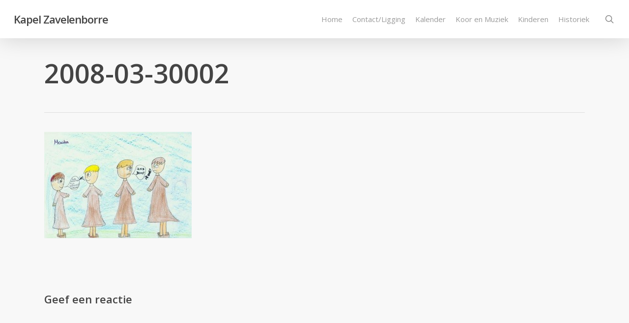

--- FILE ---
content_type: text/html; charset=UTF-8
request_url: https://www.kapelzavelenborre.be/2008-03-30002
body_size: 8953
content:
<!doctype html>
<html lang="nl" class="no-js">
<head>
	<meta charset="UTF-8">
	<meta name="viewport" content="width=device-width, initial-scale=1, maximum-scale=1, user-scalable=0" /><title>2008-03-30002 &#8211; Kapel Zavelenborre</title>
<link rel='dns-prefetch' href='//secure.gravatar.com' />
<link rel='dns-prefetch' href='//fonts.googleapis.com' />
<link rel='dns-prefetch' href='//s.w.org' />
<link rel="alternate" type="application/rss+xml" title="Kapel Zavelenborre &raquo; Feed" href="https://www.kapelzavelenborre.be/feed" />
<link rel="alternate" type="application/rss+xml" title="Kapel Zavelenborre &raquo; Reactiesfeed" href="https://www.kapelzavelenborre.be/comments/feed" />
<link rel="alternate" type="application/rss+xml" title="Kapel Zavelenborre &raquo; 2008-03-30002 Reactiesfeed" href="https://www.kapelzavelenborre.be/feed/?attachment_id=268" />
		<script type="text/javascript">
			window._wpemojiSettings = {"baseUrl":"https:\/\/s.w.org\/images\/core\/emoji\/12.0.0-1\/72x72\/","ext":".png","svgUrl":"https:\/\/s.w.org\/images\/core\/emoji\/12.0.0-1\/svg\/","svgExt":".svg","source":{"concatemoji":"https:\/\/www.kapelzavelenborre.be\/wp-includes\/js\/wp-emoji-release.min.js?ver=5.4.18"}};
			/*! This file is auto-generated */
			!function(e,a,t){var n,r,o,i=a.createElement("canvas"),p=i.getContext&&i.getContext("2d");function s(e,t){var a=String.fromCharCode;p.clearRect(0,0,i.width,i.height),p.fillText(a.apply(this,e),0,0);e=i.toDataURL();return p.clearRect(0,0,i.width,i.height),p.fillText(a.apply(this,t),0,0),e===i.toDataURL()}function c(e){var t=a.createElement("script");t.src=e,t.defer=t.type="text/javascript",a.getElementsByTagName("head")[0].appendChild(t)}for(o=Array("flag","emoji"),t.supports={everything:!0,everythingExceptFlag:!0},r=0;r<o.length;r++)t.supports[o[r]]=function(e){if(!p||!p.fillText)return!1;switch(p.textBaseline="top",p.font="600 32px Arial",e){case"flag":return s([127987,65039,8205,9895,65039],[127987,65039,8203,9895,65039])?!1:!s([55356,56826,55356,56819],[55356,56826,8203,55356,56819])&&!s([55356,57332,56128,56423,56128,56418,56128,56421,56128,56430,56128,56423,56128,56447],[55356,57332,8203,56128,56423,8203,56128,56418,8203,56128,56421,8203,56128,56430,8203,56128,56423,8203,56128,56447]);case"emoji":return!s([55357,56424,55356,57342,8205,55358,56605,8205,55357,56424,55356,57340],[55357,56424,55356,57342,8203,55358,56605,8203,55357,56424,55356,57340])}return!1}(o[r]),t.supports.everything=t.supports.everything&&t.supports[o[r]],"flag"!==o[r]&&(t.supports.everythingExceptFlag=t.supports.everythingExceptFlag&&t.supports[o[r]]);t.supports.everythingExceptFlag=t.supports.everythingExceptFlag&&!t.supports.flag,t.DOMReady=!1,t.readyCallback=function(){t.DOMReady=!0},t.supports.everything||(n=function(){t.readyCallback()},a.addEventListener?(a.addEventListener("DOMContentLoaded",n,!1),e.addEventListener("load",n,!1)):(e.attachEvent("onload",n),a.attachEvent("onreadystatechange",function(){"complete"===a.readyState&&t.readyCallback()})),(n=t.source||{}).concatemoji?c(n.concatemoji):n.wpemoji&&n.twemoji&&(c(n.twemoji),c(n.wpemoji)))}(window,document,window._wpemojiSettings);
		</script>
		<style type="text/css">
img.wp-smiley,
img.emoji {
	display: inline !important;
	border: none !important;
	box-shadow: none !important;
	height: 1em !important;
	width: 1em !important;
	margin: 0 .07em !important;
	vertical-align: -0.1em !important;
	background: none !important;
	padding: 0 !important;
}
</style>
	<link rel='stylesheet' id='wp-block-library-css'  href='https://www.kapelzavelenborre.be/wp-includes/css/dist/block-library/style.min.css?ver=5.4.18' type='text/css' media='all' />
<style id='wp-block-library-inline-css' type='text/css'>
.has-text-align-justify{text-align:justify;}
</style>
<link rel='stylesheet' id='font-awesome-css'  href='https://www.kapelzavelenborre.be/wp-content/themes/salient/css/font-awesome-legacy.min.css?ver=4.7.1' type='text/css' media='all' />
<link rel='stylesheet' id='salient-grid-system-css'  href='https://www.kapelzavelenborre.be/wp-content/themes/salient/css/build/grid-system.css?ver=14.0.5' type='text/css' media='all' />
<link rel='stylesheet' id='main-styles-css'  href='https://www.kapelzavelenborre.be/wp-content/themes/salient/css/build/style.css?ver=14.0.5' type='text/css' media='all' />
<link rel='stylesheet' id='nectar-single-styles-css'  href='https://www.kapelzavelenborre.be/wp-content/themes/salient/css/build/single.css?ver=14.0.5' type='text/css' media='all' />
<link rel='stylesheet' id='nectar_default_font_open_sans-css'  href='https://fonts.googleapis.com/css?family=Open+Sans%3A300%2C400%2C600%2C700&#038;subset=latin%2Clatin-ext' type='text/css' media='all' />
<link rel='stylesheet' id='responsive-css'  href='https://www.kapelzavelenborre.be/wp-content/themes/salient/css/build/responsive.css?ver=14.0.5' type='text/css' media='all' />
<link rel='stylesheet' id='skin-original-css'  href='https://www.kapelzavelenborre.be/wp-content/themes/salient/css/build/skin-original.css?ver=14.0.5' type='text/css' media='all' />
<link rel='stylesheet' id='dynamic-css-css'  href='https://www.kapelzavelenborre.be/wp-content/themes/salient/css/salient-dynamic-styles.css?ver=44384' type='text/css' media='all' />
<style id='dynamic-css-inline-css' type='text/css'>
@media only screen and (min-width:1000px){body #ajax-content-wrap.no-scroll{min-height:calc(100vh - 78px);height:calc(100vh - 78px)!important;}}@media only screen and (min-width:1000px){#page-header-wrap.fullscreen-header,#page-header-wrap.fullscreen-header #page-header-bg,html:not(.nectar-box-roll-loaded) .nectar-box-roll > #page-header-bg.fullscreen-header,.nectar_fullscreen_zoom_recent_projects,#nectar_fullscreen_rows:not(.afterLoaded) > div{height:calc(100vh - 77px);}.wpb_row.vc_row-o-full-height.top-level,.wpb_row.vc_row-o-full-height.top-level > .col.span_12{min-height:calc(100vh - 77px);}html:not(.nectar-box-roll-loaded) .nectar-box-roll > #page-header-bg.fullscreen-header{top:78px;}.nectar-slider-wrap[data-fullscreen="true"]:not(.loaded),.nectar-slider-wrap[data-fullscreen="true"]:not(.loaded) .swiper-container{height:calc(100vh - 76px)!important;}.admin-bar .nectar-slider-wrap[data-fullscreen="true"]:not(.loaded),.admin-bar .nectar-slider-wrap[data-fullscreen="true"]:not(.loaded) .swiper-container{height:calc(100vh - 76px - 32px)!important;}}@media only screen and (max-width:999px){.using-mobile-browser #nectar_fullscreen_rows:not(.afterLoaded):not([data-mobile-disable="on"]) > div{height:calc(100vh - 100px);}.using-mobile-browser .wpb_row.vc_row-o-full-height.top-level,.using-mobile-browser .wpb_row.vc_row-o-full-height.top-level > .col.span_12,[data-permanent-transparent="1"].using-mobile-browser .wpb_row.vc_row-o-full-height.top-level,[data-permanent-transparent="1"].using-mobile-browser .wpb_row.vc_row-o-full-height.top-level > .col.span_12{min-height:calc(100vh - 100px);}html:not(.nectar-box-roll-loaded) .nectar-box-roll > #page-header-bg.fullscreen-header,.nectar_fullscreen_zoom_recent_projects,.nectar-slider-wrap[data-fullscreen="true"]:not(.loaded),.nectar-slider-wrap[data-fullscreen="true"]:not(.loaded) .swiper-container,#nectar_fullscreen_rows:not(.afterLoaded):not([data-mobile-disable="on"]) > div{height:calc(100vh - 47px);}.wpb_row.vc_row-o-full-height.top-level,.wpb_row.vc_row-o-full-height.top-level > .col.span_12{min-height:calc(100vh - 47px);}body[data-transparent-header="false"] #ajax-content-wrap.no-scroll{min-height:calc(100vh - 47px);height:calc(100vh - 47px);}}.screen-reader-text,.nectar-skip-to-content:not(:focus){border:0;clip:rect(1px,1px,1px,1px);clip-path:inset(50%);height:1px;margin:-1px;overflow:hidden;padding:0;position:absolute!important;width:1px;word-wrap:normal!important;}
.meta-author { display: none; }
.meta-comment-count { display: none; }
.fn { display: none; }
</style>
<link rel='stylesheet' id='jetpack_css-css'  href='https://www.kapelzavelenborre.be/wp-content/plugins/jetpack/css/jetpack.css?ver=8.6.4' type='text/css' media='all' />
<script type='text/javascript' src='https://www.kapelzavelenborre.be/wp-includes/js/jquery/jquery.js?ver=1.12.4-wp'></script>
<script type='text/javascript' src='https://www.kapelzavelenborre.be/wp-includes/js/jquery/jquery-migrate.min.js?ver=1.4.1'></script>
<link rel='https://api.w.org/' href='https://www.kapelzavelenborre.be/wp-json/' />
<link rel="EditURI" type="application/rsd+xml" title="RSD" href="https://www.kapelzavelenborre.be/xmlrpc.php?rsd" />
<link rel="wlwmanifest" type="application/wlwmanifest+xml" href="https://www.kapelzavelenborre.be/wp-includes/wlwmanifest.xml" /> 
<meta name="generator" content="WordPress 5.4.18" />
<link rel='shortlink' href='https://wp.me/a5g5PL-4k' />
<link rel="alternate" type="application/json+oembed" href="https://www.kapelzavelenborre.be/wp-json/oembed/1.0/embed?url=https%3A%2F%2Fwww.kapelzavelenborre.be%2F2008-03-30002" />
<link rel="alternate" type="text/xml+oembed" href="https://www.kapelzavelenborre.be/wp-json/oembed/1.0/embed?url=https%3A%2F%2Fwww.kapelzavelenborre.be%2F2008-03-30002&#038;format=xml" />

<link rel='dns-prefetch' href='//v0.wordpress.com'/>
<link rel='dns-prefetch' href='//jetpack.wordpress.com'/>
<link rel='dns-prefetch' href='//s0.wp.com'/>
<link rel='dns-prefetch' href='//s1.wp.com'/>
<link rel='dns-prefetch' href='//s2.wp.com'/>
<link rel='dns-prefetch' href='//public-api.wordpress.com'/>
<link rel='dns-prefetch' href='//0.gravatar.com'/>
<link rel='dns-prefetch' href='//1.gravatar.com'/>
<link rel='dns-prefetch' href='//2.gravatar.com'/>
<style type='text/css'>img#wpstats{display:none}</style><script type="text/javascript"> var root = document.getElementsByTagName( "html" )[0]; root.setAttribute( "class", "js" ); </script><script>
  (function(i,s,o,g,r,a,m){i['GoogleAnalyticsObject']=r;i[r]=i[r]||function(){
  (i[r].q=i[r].q||[]).push(arguments)},i[r].l=1*new Date();a=s.createElement(o),
  m=s.getElementsByTagName(o)[0];a.async=1;a.src=g;m.parentNode.insertBefore(a,m)
  })(window,document,'script','//www.google-analytics.com/analytics.js','ga');

  ga('create', 'UA-1079449-1', 'auto');
  ga('send', 'pageview');

</script><meta name="generator" content="Powered by WPBakery Page Builder - drag and drop page builder for WordPress."/>

<!-- Jetpack Open Graph Tags -->
<meta property="og:type" content="article" />
<meta property="og:title" content="2008-03-30002" />
<meta property="og:url" content="https://www.kapelzavelenborre.be/2008-03-30002" />
<meta property="og:description" content="Bezoek het bericht voor meer." />
<meta property="article:published_time" content="2008-03-30T08:49:00+00:00" />
<meta property="article:modified_time" content="2014-10-29T20:10:47+00:00" />
<meta property="og:site_name" content="Kapel Zavelenborre" />
<meta property="og:image" content="https://www.kapelzavelenborre.be/wp-content/uploads/2008/03/2008-03-30002.jpg" />
<meta property="og:locale" content="nl_NL" />
<meta name="twitter:text:title" content="2008-03-30002" />
<meta name="twitter:image" content="https://www.kapelzavelenborre.be/wp-content/uploads/2008/03/2008-03-30002.jpg?w=640" />
<meta name="twitter:image:alt" content="2008-03-30002" />
<meta name="twitter:card" content="summary_large_image" />
<meta name="twitter:description" content="Bezoek het bericht voor meer." />

<!-- End Jetpack Open Graph Tags -->
<noscript><style> .wpb_animate_when_almost_visible { opacity: 1; }</style></noscript></head><body class="attachment attachment-template-default single single-attachment postid-268 attachmentid-268 attachment-jpeg original wpb-js-composer js-comp-ver-6.2.0 vc_responsive" data-footer-reveal="false" data-footer-reveal-shadow="none" data-header-format="default" data-body-border="off" data-boxed-style="" data-header-breakpoint="1000" data-dropdown-style="minimal" data-cae="linear" data-cad="650" data-megamenu-width="contained" data-aie="none" data-ls="magnific" data-apte="standard" data-hhun="0" data-fancy-form-rcs="default" data-form-style="default" data-form-submit="regular" data-is="minimal" data-button-style="default" data-user-account-button="false" data-flex-cols="true" data-col-gap="default" data-header-inherit-rc="false" data-header-search="true" data-animated-anchors="false" data-ajax-transitions="false" data-full-width-header="true" data-slide-out-widget-area="true" data-slide-out-widget-area-style="slide-out-from-right" data-user-set-ocm="off" data-loading-animation="none" data-bg-header="false" data-responsive="1" data-ext-responsive="true" data-ext-padding="90" data-header-resize="1" data-header-color="light" data-transparent-header="false" data-cart="false" data-remove-m-parallax="" data-remove-m-video-bgs="" data-m-animate="0" data-force-header-trans-color="light" data-smooth-scrolling="0" data-permanent-transparent="false" >
	
	<script type="text/javascript">
	 (function(window, document) {

		 if(navigator.userAgent.match(/(Android|iPod|iPhone|iPad|BlackBerry|IEMobile|Opera Mini)/)) {
			 document.body.className += " using-mobile-browser mobile ";
		 }

		 if( !("ontouchstart" in window) ) {

			 var body = document.querySelector("body");
			 var winW = window.innerWidth;
			 var bodyW = body.clientWidth;

			 if (winW > bodyW + 4) {
				 body.setAttribute("style", "--scroll-bar-w: " + (winW - bodyW - 4) + "px");
			 } else {
				 body.setAttribute("style", "--scroll-bar-w: 0px");
			 }
		 }

	 })(window, document);
   </script><a href="#ajax-content-wrap" class="nectar-skip-to-content">Skip to main content</a>	
	<div id="header-space"  data-header-mobile-fixed='1'></div> 
	
		<div id="header-outer" data-has-menu="true" data-has-buttons="yes" data-header-button_style="default" data-using-pr-menu="false" data-mobile-fixed="1" data-ptnm="false" data-lhe="default" data-user-set-bg="#ffffff" data-format="default" data-permanent-transparent="false" data-megamenu-rt="0" data-remove-fixed="0" data-header-resize="1" data-cart="false" data-transparency-option="0" data-box-shadow="large" data-shrink-num="6" data-using-secondary="0" data-using-logo="0" data-logo-height="22" data-m-logo-height="24" data-padding="28" data-full-width="true" data-condense="false" >
		
<div id="search-outer" class="nectar">
	<div id="search">
		<div class="container">
			 <div id="search-box">
				 <div class="inner-wrap">
					 <div class="col span_12">
						  <form role="search" action="https://www.kapelzavelenborre.be/" method="GET">
															<input type="text" name="s" id="s" value="Start Typing..." aria-label="Search" data-placeholder="Start Typing..." />
							
						
												</form>
					</div><!--/span_12-->
				</div><!--/inner-wrap-->
			 </div><!--/search-box-->
			 <div id="close"><a href="#"><span class="screen-reader-text">Close Search</span>
				<span class="icon-salient-x" aria-hidden="true"></span>				 </a></div>
		 </div><!--/container-->
	</div><!--/search-->
</div><!--/search-outer-->

<header id="top">
	<div class="container">
		<div class="row">
			<div class="col span_3">
								<a id="logo" href="https://www.kapelzavelenborre.be" data-supplied-ml-starting-dark="false" data-supplied-ml-starting="false" data-supplied-ml="false" class="no-image">
					Kapel Zavelenborre				</a>
							</div><!--/span_3-->

			<div class="col span_9 col_last">
									<div class="nectar-mobile-only mobile-header"><div class="inner"></div></div>
									<a class="mobile-search" href="#searchbox"><span class="nectar-icon icon-salient-search" aria-hidden="true"></span><span class="screen-reader-text">search</span></a>
														<div class="slide-out-widget-area-toggle mobile-icon slide-out-from-right" data-custom-color="false" data-icon-animation="simple-transform">
						<div> <a href="#sidewidgetarea" aria-label="Navigation Menu" aria-expanded="false" class="closed">
							<span class="screen-reader-text">Menu</span><span aria-hidden="true"> <i class="lines-button x2"> <i class="lines"></i> </i> </span>
						</a></div>
					</div>
				
									<nav>
													<ul class="sf-menu">
								<li id="menu-item-33" class="menu-item menu-item-type-post_type menu-item-object-page menu-item-home nectar-regular-menu-item menu-item-33"><a href="https://www.kapelzavelenborre.be/"><span class="menu-title-text">Home</span></a></li>
<li id="menu-item-1739" class="menu-item menu-item-type-post_type menu-item-object-page nectar-regular-menu-item menu-item-1739"><a href="https://www.kapelzavelenborre.be/ligging"><span class="menu-title-text">Contact/Ligging</span></a></li>
<li id="menu-item-32" class="menu-item menu-item-type-post_type menu-item-object-page nectar-regular-menu-item menu-item-32"><a href="https://www.kapelzavelenborre.be/kalender"><span class="menu-title-text">Kalender</span></a></li>
<li id="menu-item-29" class="menu-item menu-item-type-post_type menu-item-object-page nectar-regular-menu-item menu-item-29"><a href="https://www.kapelzavelenborre.be/koor-en-muziek"><span class="menu-title-text">Koor en Muziek</span></a></li>
<li id="menu-item-28" class="menu-item menu-item-type-post_type menu-item-object-page nectar-regular-menu-item menu-item-28"><a href="https://www.kapelzavelenborre.be/kinderen"><span class="menu-title-text">Kinderen</span></a></li>
<li id="menu-item-30" class="menu-item menu-item-type-post_type menu-item-object-page nectar-regular-menu-item menu-item-30"><a href="https://www.kapelzavelenborre.be/historiek"><span class="menu-title-text">Historiek</span></a></li>
							</ul>
													<ul class="buttons sf-menu" data-user-set-ocm="off">

								<li id="search-btn"><div><a href="#searchbox"><span class="icon-salient-search" aria-hidden="true"></span><span class="screen-reader-text">search</span></a></div> </li>
							</ul>
						
					</nav>

					
				</div><!--/span_9-->

				
			</div><!--/row-->
					</div><!--/container-->
	</header>		
	</div>
		<div id="ajax-content-wrap">


<div class="container-wrap" data-midnight="dark" data-remove-post-date="0" data-remove-post-author="0" data-remove-post-comment-number="0">
	<div class="container main-content">

		
	  <div class="row heading-title hentry" data-header-style="default">
		<div class="col span_12 section-title blog-title">
						  <h1 class="entry-title">2008-03-30002</h1>

					</div><!--/section-title-->
	  </div><!--/row-->

	
		<div class="row">

			
			<div class="post-area col  span_9">

			
<article id="post-268" class="post-268 attachment type-attachment status-inherit">
  
  <div class="inner-wrap">

		<div class="post-content" data-hide-featured-media="0">
      
        <div class="content-inner"><p class="attachment"><a href='https://www.kapelzavelenborre.be/wp-content/uploads/2008/03/2008-03-30002.jpg'><img width="300" height="217" src="https://www.kapelzavelenborre.be/wp-content/uploads/2008/03/2008-03-30002-300x217.jpg" class="attachment-medium size-medium" alt="2008-03-30002" srcset="https://www.kapelzavelenborre.be/wp-content/uploads/2008/03/2008-03-30002-300x217.jpg 300w, https://www.kapelzavelenborre.be/wp-content/uploads/2008/03/2008-03-30002.jpg 500w" sizes="(max-width: 300px) 100vw, 300px" /></a></p>
</div>        
      </div><!--/post-content-->
      
    </div><!--/inner-wrap-->
    
</article>
		</div><!--/post-area-->

			
				<div id="sidebar" data-nectar-ss="false" class="col span_3 col_last">
									</div><!--/sidebar-->

			
		</div><!--/row-->

		<div class="row">

			
			<div class="comments-section" data-author-bio="false">
				
<div class="comment-wrap " data-midnight="dark" data-comments-open="true">


			<!-- If comments are open, but there are no comments. -->

	 


		<div id="respond" class="comment-respond">
							<h3 id="reply-title" class="comment-reply-title">Geef een reactie					<small><a rel="nofollow" id="cancel-comment-reply-link" href="/2008-03-30002#respond" style="display:none;">Reactie annuleren</a></small>
				</h3>
						<form id="commentform" class="comment-form">
				<iframe title="Reactieformulier" src="https://jetpack.wordpress.com/jetpack-comment/?blogid=77717357&#038;postid=268&#038;comment_registration=0&#038;require_name_email=1&#038;stc_enabled=1&#038;stb_enabled=1&#038;show_avatars=1&#038;avatar_default=mystery&#038;greeting=Geef+een+reactie&#038;greeting_reply=Laat+een+reactie+achter+bij+%25s&#038;color_scheme=light&#038;lang=nl_NL&#038;jetpack_version=8.6.4&#038;show_cookie_consent=10&#038;has_cookie_consent=0&#038;token_key=%3Bnormal%3B&#038;sig=ed371242002c83a6c81a790c60bdcaa4ea4627e9#parent=https%3A%2F%2Fwww.kapelzavelenborre.be%2F2008-03-30002" style="width:100%; height: 430px; border:0;" name="jetpack_remote_comment" class="jetpack_remote_comment" id="jetpack_remote_comment" sandbox="allow-same-origin allow-top-navigation allow-scripts allow-forms allow-popups"></iframe>
									<!--[if !IE]><!-->
					<script>
						document.addEventListener('DOMContentLoaded', function () {
							var commentForms = document.getElementsByClassName('jetpack_remote_comment');
							for (var i = 0; i < commentForms.length; i++) {
								commentForms[i].allowTransparency = false;
								commentForms[i].scrolling = 'no';
							}
						});
					</script>
					<!--<![endif]-->
							</form>
		</div>

		
		<input type="hidden" name="comment_parent" id="comment_parent" value="" />

		
</div>			</div>

		</div><!--/row-->

	</div><!--/container main-content-->
	</div><!--/container-wrap-->


<div id="footer-outer" data-midnight="light" data-cols="2" data-custom-color="false" data-disable-copyright="false" data-matching-section-color="false" data-copyright-line="false" data-using-bg-img="false" data-bg-img-overlay="0.8" data-full-width="false" data-using-widget-area="false" data-link-hover="default">
	
	
  <div class="row" id="copyright" data-layout="default">
	
	<div class="container">
	   
				<div class="col span_5">
		   
			<p>&copy; 2026 Kapel Zavelenborre. </p>
		</div><!--/span_5-->
			   
	  <div class="col span_7 col_last">
      <ul class="social">
        <li><a target="_blank" rel="noopener" href="https://www.facebook.com/orgelkringdruivenstreek/"><span class="screen-reader-text">facebook</span><i class="fa fa-facebook" aria-hidden="true"></i></a></li>      </ul>
	  </div><!--/span_7-->
    
	  	
	</div><!--/container-->
  </div><!--/row-->
		
</div><!--/footer-outer-->


	<div id="slide-out-widget-area-bg" class="slide-out-from-right dark">
				</div>

		<div id="slide-out-widget-area" class="slide-out-from-right" data-dropdown-func="separate-dropdown-parent-link" data-back-txt="Back">

			
			<div class="inner" data-prepend-menu-mobile="false">

				<a class="slide_out_area_close" href="#"><span class="screen-reader-text">Close Menu</span>
					<span class="icon-salient-x icon-default-style"></span>				</a>


									<div class="off-canvas-menu-container mobile-only" role="navigation">

						
						<ul class="menu">
							<li class="menu-item menu-item-type-post_type menu-item-object-page menu-item-home menu-item-33"><a href="https://www.kapelzavelenborre.be/">Home</a></li>
<li class="menu-item menu-item-type-post_type menu-item-object-page menu-item-1739"><a href="https://www.kapelzavelenborre.be/ligging">Contact/Ligging</a></li>
<li class="menu-item menu-item-type-post_type menu-item-object-page menu-item-32"><a href="https://www.kapelzavelenborre.be/kalender">Kalender</a></li>
<li class="menu-item menu-item-type-post_type menu-item-object-page menu-item-29"><a href="https://www.kapelzavelenborre.be/koor-en-muziek">Koor en Muziek</a></li>
<li class="menu-item menu-item-type-post_type menu-item-object-page menu-item-28"><a href="https://www.kapelzavelenborre.be/kinderen">Kinderen</a></li>
<li class="menu-item menu-item-type-post_type menu-item-object-page menu-item-30"><a href="https://www.kapelzavelenborre.be/historiek">Historiek</a></li>

						</ul>

						<ul class="menu secondary-header-items">
													</ul>
					</div>
					
				</div>

				<div class="bottom-meta-wrap"></div><!--/bottom-meta-wrap-->
				</div>
		
</div> <!--/ajax-content-wrap-->

	<a id="to-top" href="#" class="
		"><i class="fa fa-angle-up"></i></a>
	<link rel='stylesheet' id='magnific-css'  href='https://www.kapelzavelenborre.be/wp-content/themes/salient/css/build/plugins/magnific.css?ver=8.6.0' type='text/css' media='all' />
<link rel='stylesheet' id='nectar-ocm-core-css'  href='https://www.kapelzavelenborre.be/wp-content/themes/salient/css/build/off-canvas/core.css?ver=14.0.5' type='text/css' media='all' />
<script type='text/javascript' src='https://www.kapelzavelenborre.be/wp-includes/js/jquery/ui/core.min.js?ver=1.11.4'></script>
<script type='text/javascript' src='https://www.kapelzavelenborre.be/wp-includes/js/jquery/ui/widget.min.js?ver=1.11.4'></script>
<script type='text/javascript' src='https://www.kapelzavelenborre.be/wp-includes/js/jquery/ui/position.min.js?ver=1.11.4'></script>
<script type='text/javascript' src='https://www.kapelzavelenborre.be/wp-includes/js/jquery/ui/menu.min.js?ver=1.11.4'></script>
<script type='text/javascript' src='https://www.kapelzavelenborre.be/wp-includes/js/dist/vendor/wp-polyfill.min.js?ver=7.4.4'></script>
<script type='text/javascript'>
( 'fetch' in window ) || document.write( '<script src="https://www.kapelzavelenborre.be/wp-includes/js/dist/vendor/wp-polyfill-fetch.min.js?ver=3.0.0"></scr' + 'ipt>' );( document.contains ) || document.write( '<script src="https://www.kapelzavelenborre.be/wp-includes/js/dist/vendor/wp-polyfill-node-contains.min.js?ver=3.42.0"></scr' + 'ipt>' );( window.DOMRect ) || document.write( '<script src="https://www.kapelzavelenborre.be/wp-includes/js/dist/vendor/wp-polyfill-dom-rect.min.js?ver=3.42.0"></scr' + 'ipt>' );( window.URL && window.URL.prototype && window.URLSearchParams ) || document.write( '<script src="https://www.kapelzavelenborre.be/wp-includes/js/dist/vendor/wp-polyfill-url.min.js?ver=3.6.4"></scr' + 'ipt>' );( window.FormData && window.FormData.prototype.keys ) || document.write( '<script src="https://www.kapelzavelenborre.be/wp-includes/js/dist/vendor/wp-polyfill-formdata.min.js?ver=3.0.12"></scr' + 'ipt>' );( Element.prototype.matches && Element.prototype.closest ) || document.write( '<script src="https://www.kapelzavelenborre.be/wp-includes/js/dist/vendor/wp-polyfill-element-closest.min.js?ver=2.0.2"></scr' + 'ipt>' );
</script>
<script type='text/javascript' src='https://www.kapelzavelenborre.be/wp-includes/js/dist/dom-ready.min.js?ver=93db39f6fe07a70cb9217310bec0a531'></script>
<script type='text/javascript' src='https://www.kapelzavelenborre.be/wp-includes/js/dist/a11y.min.js?ver=8d75be94e0703857a3323c972eb3d7d2'></script>
<script type='text/javascript'>
/* <![CDATA[ */
var uiAutocompleteL10n = {"noResults":"Niets gevonden.","oneResult":"\u00c9\u00e9n resultaat gevonden. Gebruik de omhoog\/omlaag-pijlen op je toetsenbord om te navigeren.","manyResults":"%d resultaten gevonden. Gebruik de omhoog\/omlaag-pijltoetsen om te navigeren.","itemSelected":"Item geselecteerd."};
/* ]]> */
</script>
<script type='text/javascript' src='https://www.kapelzavelenborre.be/wp-includes/js/jquery/ui/autocomplete.min.js?ver=1.11.4'></script>
<script type='text/javascript'>
/* <![CDATA[ */
var MyAcSearch = {"url":"https:\/\/www.kapelzavelenborre.be\/wp-admin\/admin-ajax.php"};
/* ]]> */
</script>
<script type='text/javascript' src='https://www.kapelzavelenborre.be/wp-content/themes/salient/nectar/assets/functions/ajax-search/wpss-search-suggest.js'></script>
<script type='text/javascript' src='https://www.kapelzavelenborre.be/wp-content/themes/salient/js/build/third-party/jquery.easing.min.js?ver=1.3'></script>
<script type='text/javascript' src='https://www.kapelzavelenborre.be/wp-content/themes/salient/js/build/third-party/jquery.mousewheel.min.js?ver=3.1.13'></script>
<script type='text/javascript' src='https://www.kapelzavelenborre.be/wp-content/themes/salient/js/build/priority.js?ver=14.0.5'></script>
<script type='text/javascript' src='https://www.kapelzavelenborre.be/wp-content/themes/salient/js/build/third-party/transit.min.js?ver=0.9.9'></script>
<script type='text/javascript' src='https://www.kapelzavelenborre.be/wp-content/themes/salient/js/build/third-party/waypoints.js?ver=4.0.2'></script>
<script type='text/javascript' src='https://www.kapelzavelenborre.be/wp-content/themes/salient/js/build/third-party/imagesLoaded.min.js?ver=4.1.4'></script>
<script type='text/javascript' src='https://www.kapelzavelenborre.be/wp-content/themes/salient/js/build/third-party/hoverintent.min.js?ver=1.9'></script>
<script type='text/javascript' src='https://www.kapelzavelenborre.be/wp-content/themes/salient/js/build/third-party/magnific.js?ver=7.0.1'></script>
<script type='text/javascript' src='https://www.kapelzavelenborre.be/wp-content/themes/salient/js/build/third-party/anime.min.js?ver=4.5.1'></script>
<script type='text/javascript' src='https://www.kapelzavelenborre.be/wp-content/themes/salient/js/build/third-party/superfish.js?ver=1.5.8'></script>
<script type='text/javascript'>
/* <![CDATA[ */
var nectarLove = {"ajaxurl":"https:\/\/www.kapelzavelenborre.be\/wp-admin\/admin-ajax.php","postID":"268","rooturl":"https:\/\/www.kapelzavelenborre.be","disqusComments":"false","loveNonce":"3216729159","mapApiKey":"AIzaSyBkVOXCu_70D9fP86W0mktBRTOVtxtu4Kk"};
var nectarOptions = {"quick_search":"false","header_entrance":"false","mobile_header_format":"default","ocm_btn_position":"default","left_header_dropdown_func":"default","ajax_add_to_cart":"0","ocm_remove_ext_menu_items":"remove_images","woo_product_filter_toggle":"0","woo_sidebar_toggles":"true","woo_sticky_sidebar":"0","woo_minimal_product_hover":"default","woo_minimal_product_effect":"default","woo_related_upsell_carousel":"false","woo_product_variable_select":"default"};
var nectar_front_i18n = {"next":"Next","previous":"Previous"};
/* ]]> */
</script>
<script type='text/javascript' src='https://www.kapelzavelenborre.be/wp-content/themes/salient/js/build/init.js?ver=14.0.5'></script>
<script type='text/javascript' src='https://www.kapelzavelenborre.be/wp-content/plugins/salient-core/js/third-party/touchswipe.min.js?ver=1.0'></script>
<script type='text/javascript' src='https://www.kapelzavelenborre.be/wp-includes/js/comment-reply.min.js?ver=5.4.18'></script>
<script type='text/javascript' src='https://www.kapelzavelenborre.be/wp-includes/js/wp-embed.min.js?ver=5.4.18'></script>

		<!--[if IE]>
		<script type="text/javascript">
			if ( 0 === window.location.hash.indexOf( '#comment-' ) ) {
				// window.location.reload() doesn't respect the Hash in IE
				window.location.hash = window.location.hash;
			}
		</script>
		<![endif]-->
		<script type="text/javascript">
			(function () {
				var comm_par_el = document.getElementById( 'comment_parent' ),
					comm_par = ( comm_par_el && comm_par_el.value ) ? comm_par_el.value : '',
					frame = document.getElementById( 'jetpack_remote_comment' ),
					tellFrameNewParent;

				tellFrameNewParent = function () {
					if ( comm_par ) {
						frame.src = "https://jetpack.wordpress.com/jetpack-comment/?blogid=77717357&postid=268&comment_registration=0&require_name_email=1&stc_enabled=1&stb_enabled=1&show_avatars=1&avatar_default=mystery&greeting=Geef+een+reactie&greeting_reply=Laat+een+reactie+achter+bij+%25s&color_scheme=light&lang=nl_NL&jetpack_version=8.6.4&show_cookie_consent=10&has_cookie_consent=0&token_key=%3Bnormal%3B&sig=ed371242002c83a6c81a790c60bdcaa4ea4627e9#parent=https%3A%2F%2Fwww.kapelzavelenborre.be%2F2008-03-30002" + '&replytocom=' + parseInt( comm_par, 10 ).toString();
					} else {
						frame.src = "https://jetpack.wordpress.com/jetpack-comment/?blogid=77717357&postid=268&comment_registration=0&require_name_email=1&stc_enabled=1&stb_enabled=1&show_avatars=1&avatar_default=mystery&greeting=Geef+een+reactie&greeting_reply=Laat+een+reactie+achter+bij+%25s&color_scheme=light&lang=nl_NL&jetpack_version=8.6.4&show_cookie_consent=10&has_cookie_consent=0&token_key=%3Bnormal%3B&sig=ed371242002c83a6c81a790c60bdcaa4ea4627e9#parent=https%3A%2F%2Fwww.kapelzavelenborre.be%2F2008-03-30002";
					}
				};

				
				if ( 'undefined' !== typeof addComment ) {
					addComment._Jetpack_moveForm = addComment.moveForm;

					addComment.moveForm = function ( commId, parentId, respondId, postId ) {
						var returnValue = addComment._Jetpack_moveForm( commId, parentId, respondId, postId ),
							cancelClick, cancel;

						if ( false === returnValue ) {
							cancel = document.getElementById( 'cancel-comment-reply-link' );
							cancelClick = cancel.onclick;
							cancel.onclick = function () {
								var cancelReturn = cancelClick.call( this );
								if ( false !== cancelReturn ) {
									return cancelReturn;
								}

								if ( ! comm_par ) {
									return cancelReturn;
								}

								comm_par = 0;

								tellFrameNewParent();

								return cancelReturn;
							};
						}

						if ( comm_par == parentId ) {
							return returnValue;
						}

						comm_par = parentId;

						tellFrameNewParent();

						return returnValue;
					};
				}

				
				// Do the post message bit after the dom has loaded.
				document.addEventListener( 'DOMContentLoaded', function () {
					var iframe_url = "https:\/\/jetpack.wordpress.com";
					if ( window.postMessage ) {
						if ( document.addEventListener ) {
							window.addEventListener( 'message', function ( event ) {
								var origin = event.origin.replace( /^http:\/\//i, 'https://' );
								if ( iframe_url.replace( /^http:\/\//i, 'https://' ) !== origin ) {
									return;
								}
								jQuery( frame ).height( event.data );
							});
						} else if ( document.attachEvent ) {
							window.attachEvent( 'message', function ( event ) {
								var origin = event.origin.replace( /^http:\/\//i, 'https://' );
								if ( iframe_url.replace( /^http:\/\//i, 'https://' ) !== origin ) {
									return;
								}
								jQuery( frame ).height( event.data );
							});
						}
					}
				})

			})();
		</script>

		<script type='text/javascript' src='https://stats.wp.com/e-202604.js' async='async' defer='defer'></script>
<script type='text/javascript'>
	_stq = window._stq || [];
	_stq.push([ 'view', {v:'ext',j:'1:8.6.4',blog:'77717357',post:'268',tz:'1',srv:'www.kapelzavelenborre.be'} ]);
	_stq.push([ 'clickTrackerInit', '77717357', '268' ]);
</script>
</body>
</html>
<!--
Performance optimized by W3 Total Cache. Learn more: https://www.boldgrid.com/w3-total-cache/


Served from: www.kapelzavelenborre.be @ 2026-01-21 03:49:48 by W3 Total Cache
-->

--- FILE ---
content_type: text/plain
request_url: https://www.google-analytics.com/j/collect?v=1&_v=j102&a=877480379&t=pageview&_s=1&dl=https%3A%2F%2Fwww.kapelzavelenborre.be%2F2008-03-30002&ul=en-us%40posix&dt=2008-03-30002%20%E2%80%93%20Kapel%20Zavelenborre&sr=1280x720&vp=1280x720&_u=IEBAAEABAAAAACAAI~&jid=9708528&gjid=1674268333&cid=758729375.1768963790&tid=UA-1079449-1&_gid=1156035703.1768963790&_r=1&_slc=1&z=590113814
body_size: -452
content:
2,cG-PTBJ02R5R3